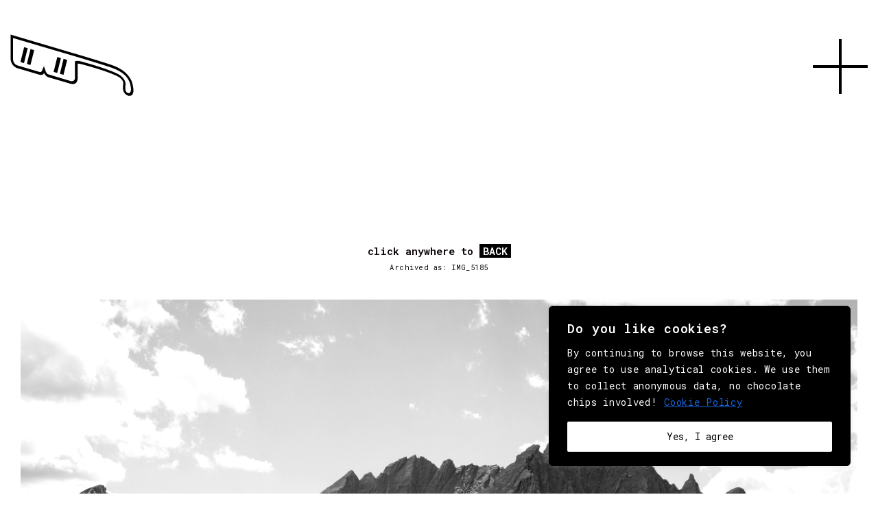

--- FILE ---
content_type: text/css
request_url: https://www.behindmag.com/wrong/wp-content/themes/kalium-child/custom-skin.css?ver=31ff7c6fdce4efaae893fea02ff2d100
body_size: 5257
content:
body {
  background: #ffffff;
  color: #0a0101;
}
table {
  color: #0a0a0a;
}
h1 small,
h2 small,
h3 small,
h4 small,
h5 small,
h6 small {
  color: #0a0a0a;
}
a {
  color: #0a0202;
}
a:focus,
a:hover {
  color: #000000;
}
:focus {
  color: #0a0202;
}
.wrapper {
  background: #ffffff;
}
.wrapper a:hover {
  color: #0a0202;
}
.wrapper a:after {
  background: #0a0202;
}
.site-footer a:hover {
  color: #0a0202;
}
.product-filter ul li a:hover {
  color: #0a0202;
}
.message-form .loading-bar {
  background: #350b0b;
}
.message-form .loading-bar span {
  background: #000000;
}
.skin--brand-primary {
  color: #0a0202;
}
.btn.btn-primary {
  background: #0a0202;
}
.btn.btn-primary:hover {
  background: #000000;
}
.btn.btn-secondary {
  background: #0a0a0a;
}
.btn.btn-secondary:hover {
  background: #000000;
}
.site-footer .footer-bottom a {
  color: #0a0a0a;
}
.site-footer .footer-bottom a:hover {
  color: #0a0202;
}
.site-footer .footer-bottom a:after {
  color: #0a0202;
}
p {
  color: #0a0a0a;
}
.section-title p {
  color: #0a0a0a;
}
.section-title h1,
.section-title h2,
.section-title h3,
.section-title h4,
.section-title h5,
.section-title h6 {
  color: #0a0101;
}
.section-title h1 small,
.section-title h2 small,
.section-title h3 small,
.section-title h4 small,
.section-title h5 small,
.section-title h6 small {
  color: #0a0a0a !important;
}
.blog-posts .isotope-item .box-holder .post-info {
  border-color: #ffffff;
}
.blog-posts .box-holder .post-format .quote-holder {
  background: #ffffff;
}
.blog-posts .box-holder .post-format .quote-holder blockquote {
  color: #0a0a0a;
}
.blog-posts .box-holder .post-format .post-type {
  background: #ffffff;
}
.blog-posts .box-holder .post-format .post-type i {
  color: #0a0101;
}
.blog-posts .box-holder .post-format .hover-state i {
  color: #ffffff;
}
.blog-posts .box-holder .post-info h2 a {
  color: #0a0101;
}
.blog-posts .box-holder .post-info .details .category {
  color: #0a0a0a;
}
.blog-posts .box-holder .post-info .details .date {
  color: #0a0a0a;
}
.widget.widget_tag_cloud a {
  color: #0a0101;
  background: #ffffff;
}
.widget.widget_tag_cloud a:hover {
  background: #f2f2f2;
}
.wpb_wrapper .wpb_text_column blockquote {
  border-left-color: #0a0202;
}
.post-formatting ul li,
.post-formatting ol li {
  color: #0a0a0a;
}
.post-formatting blockquote {
  border-left-color: #0a0202;
}
.post-formatting blockquote p {
  color: #0a0a0a;
}
.post-formatting .wp-caption .wp-caption-text {
  background: #ffffff;
}
.labeled-textarea-row textarea {
  background-image: linear-gradient(#ffffff 1px,transparent 1px);
}
.labeled-textarea-row textarea:focus {
  color: #333;
}
.cd-google-map .cd-zoom-in,
.cd-google-map .cd-zoom-out {
  background-color: #0a0202;
}
.cd-google-map .cd-zoom-in:hover,
.cd-google-map .cd-zoom-out:hover {
  background-color: #020000;
}
.single-blog-holder .blog-head-holder {
  background: #ffffff;
}
.single-blog-holder .blog-head-holder .quote-holder {
  background: #ffffff;
}
.single-blog-holder .blog-head-holder .quote-holder:before {
  color: #0a0a0a;
}
.single-blog-holder .blog-head-holder .quote-holder blockquote {
  color: #0a0a0a;
}
.single-blog-holder .tags-holder a {
  color: #0a0101;
  background: #ffffff;
}
.single-blog-holder .tags-holder a:hover {
  background: #f2f2f2;
}
.single-blog-holder pre {
  background: #ffffff;
  border-color: #ffffff;
  color: #0a0101;
}
.single-blog-holder .blog-author-holder .author-name:hover {
  color: #0a0202;
}
.single-blog-holder .blog-author-holder .author-name:hover em {
  color: #0a0a0a;
}
.single-blog-holder .blog-author-holder .author-name em {
  color: #0a0a0a;
}
.single-blog-holder .blog-author-holder .author-link {
  color: #0a0101;
}
.single-blog-holder .post-controls span {
  color: #0a0a0a;
}
.single-blog-holder .comments-holder {
  background: #ffffff;
}
.single-blog-holder .comments-holder:before {
  border-top-color: #ffffff;
}
.single-blog-holder .comments-holder .comment-holder + .comment-respond {
  background: #ffffff;
}
.single-blog-holder .comments-holder .comment-holder .commenter-image .comment-connector {
  border-color: #ffffff;
}
.single-blog-holder .comments-holder .comment-holder .commenter-details .comment-text p {
  color: #0a0a0a;
}
.single-blog-holder .comments-holder .comment-holder .commenter-details .date {
  color: #0a0a0a;
}
.single-blog-holder .details .category {
  color: #0a0a0a;
}
.single-blog-holder .details .category a {
  color: #0a0a0a;
}
.single-blog-holder .details .date {
  color: #0a0a0a;
}
.single-blog-holder .details .date a {
  color: #0a0a0a;
}
.single-blog-holder .details .tags-list {
  color: #0a0a0a;
}
.single-blog-holder .details .tags-list a {
  color: #0a0a0a;
}
.single-blog-holder .post-controls .next-post:hover i,
.single-blog-holder .post-controls .prev-post:hover i {
  color: #0a0202;
}
.single-blog-holder .post-controls .next-post:hover strong,
.single-blog-holder .post-controls .prev-post:hover strong {
  color: #0a0202;
}
.single-blog-holder .post-controls .next-post strong,
.single-blog-holder .post-controls .prev-post strong {
  color: #0a0101;
}
.single-blog-holder .post-controls .next-post i,
.single-blog-holder .post-controls .prev-post i {
  color: #0a0101;
}
::selection {
  background: #0a0202;
  color: #ffffff;
}
::-moz-selection {
  background: #0a0202;
  color: #ffffff;
}
hr {
  border-color: #ffffff;
}
footer.site-footer {
  background-color: #ffffff;
}
footer.site-footer .footer-widgets .section h1,
footer.site-footer .footer-widgets .section h2,
footer.site-footer .footer-widgets .section h3 {
  color: #0a0101;
}
.wpb_wrapper .wpb_tabs.tabs-style-minimal .ui-tabs .wpb_tabs_nav li a {
  color: #0a0a0a;
}
.wpb_wrapper .wpb_tabs.tabs-style-minimal .ui-tabs .wpb_tabs_nav li a:hover {
  color: #000000;
}
.wpb_wrapper .wpb_tabs.tabs-style-minimal .ui-tabs .wpb_tabs_nav li.ui-tabs-active a {
  color: #0a0202;
  border-bottom-color: #0a0202;
}
.wpb_wrapper .wpb_tabs.tabs-style-default .ui-tabs .wpb_tab {
  background: #ffffff;
}
.wpb_wrapper .wpb_tabs.tabs-style-default .ui-tabs .wpb_tabs_nav li {
  border-bottom-color: #ffffff !important;
  background: #ffffff;
}
.wpb_wrapper .wpb_tabs.tabs-style-default .ui-tabs .wpb_tabs_nav li a {
  color: #0a0a0a;
}
.wpb_wrapper .wpb_tabs.tabs-style-default .ui-tabs .wpb_tabs_nav li a:hover {
  color: #000000;
}
.wpb_wrapper .wpb_tabs.tabs-style-default .ui-tabs .wpb_tabs_nav li.ui-tabs-active a {
  color: #0a0101;
}
.wpb_wrapper .wpb_accordion .wpb_accordion_section {
  background: #ffffff;
}
.wpb_wrapper .wpb_accordion .wpb_accordion_section .wpb_accordion_header a {
  color: #0a0101;
}
.top-menu-container {
  background: #0a0101;
}
.top-menu-container .widget .widgettitle {
  color: #ffffff;
}
.top-menu-container .widget a {
  color: #0a0a0a !important;
}
.top-menu-container .widget a:after {
  background-color: #0a0a0a !important;
}
.top-menu-container .top-menu ul.menu > li ul {
  background: #ffffff;
}
.top-menu-container .top-menu ul.menu > li ul li a {
  color: #0a0101 !important;
}
.top-menu-container .top-menu ul.menu > li ul li a:after {
  background: #0a0101;
}
.top-menu-container .top-menu ul:after {
  border-right-color: #ffffff !important;
}
.top-menu-container .top-menu ul li a {
  color: #ffffff !important;
}
.top-menu-container .top-menu ul li a:hover {
  color: #0a0202 !important;
}
.product-filter ul li a {
  color: #0a0a0a;
}
.single-portfolio-holder .social .likes {
  background: #ffffff;
}
.single-portfolio-holder .social .likes .fa-heart {
  color: #0a0202;
}
.single-portfolio-holder .social .share-social .social-links a {
  color: #0a0a0a;
}
.single-portfolio-holder .portfolio-big-navigation a {
  color: #0a0101;
}
.single-portfolio-holder .portfolio-big-navigation a:hover {
  color: #210303;
}
.slick-slider .slick-prev:hover,
.slick-slider .slick-next:hover {
  color: #0a0202;
}
.dash {
  background: #ffffff;
}
.alert.alert-default {
  background-color: #0a0202;
}
.hover-state {
  background: #0a0202;
}
.portfolio-holder .thumb .hover-state .likes a i {
  color: #0a0202;
}
.portfolio-holder .thumb .hover-state .likes a .counter {
  color: #0a0202;
}
.single-portfolio-holder .details .services ul li {
  color: #0a0a0a;
}
.single-portfolio-holder.portfolio-type-3 .gallery-slider .slick-prev:hover,
.single-portfolio-holder.portfolio-type-3 .gallery-slider .slick-next:hover {
  color: #0a0202;
}
.single-portfolio-holder .gallery.gallery-type-description .row .lgrad {
  background-image: linear-gradient(to bottom,transparent 0%,rgba(255,255,255,0.9) 100%);
}
.single-portfolio-holder.portfolio-type-5 .portfolio-slider-nav a:hover span {
  background-color: rgba(10,2,2,0.5);
}
.single-portfolio-holder.portfolio-type-5 .portfolio-slider-nav a.current span {
  background: #0a0202;
}
.single-portfolio-holder.portfolio-type-5 .portfolio-description-container {
  background: #ffffff;
}
.single-portfolio-holder.portfolio-type-5 .portfolio-description-container.is-collapsed .portfolio-description-showinfo {
  background: #ffffff;
}
.single-portfolio-holder.portfolio-type-5 .portfolio-description-container .portfolio-description-showinfo .expand-project-info svg {
  fill: #0a0101;
}
.single-portfolio-holder.portfolio-type-5 .portfolio-description-container .portfolio-description-fullinfo {
  background: #ffffff;
}
.single-portfolio-holder.portfolio-type-5 .portfolio-description-container .portfolio-description-fullinfo .lgrad {
  background-image: linear-gradient(to bottom,transparent 0%,rgba(255,255,255,0.9) 100%);
}
.single-portfolio-holder.portfolio-type-5 .portfolio-description-container .portfolio-description-fullinfo .collapse-project-info svg {
  fill: #0a0101;
}
.single-portfolio-holder.portfolio-type-5 .portfolio-description-container .portfolio-description-fullinfo .project-show-more-link {
  color: #0a0a0a;
}
.single-portfolio-holder.portfolio-type-5 .portfolio-description-container .portfolio-description-fullinfo .project-show-more-link .for-more {
  color: #0a0202;
}
.search-results-holder .result-box h3 a {
  color: #0a0202;
}
.search-results-holder .result-box + .result-box {
  border-top-color: #ffffff;
}
.team-holder .new-member-join {
  background: #ffffff;
}
.team-holder .new-member-join .join-us .your-image {
  color: #0a0a0a;
}
.team-holder .new-member-join .join-us .details h2 {
  color: #0a0101;
}
.team-holder .new-member-join .join-us .details .text a {
  color: #0a0202;
}
.team-holder .new-member-join .join-us .details .text a:after {
  background-color: #0a0202;
}
.logos-holder .c-logo {
  border-color: #ffffff;
}
.logos-holder .c-logo .hover-state {
  background: #0a0202;
}
.error-holder {
  background: #ffffff;
}
.error-holder .box {
  background: #0a0202;
}
.error-holder .box .error-type {
  color: #ffffff;
}
.error-holder .error-text {
  color: #0a0202;
}
.portfolio-holder .dribbble-container .dribbble_shot:hover .dribbble-title {
  background-color: #0a0202;
}
.bg-main-color {
  background: #0a0202;
}
.coming-soon-container .message-container {
  color: #ffffff;
}
.coming-soon-container p {
  color: #ffffff;
}
.coming-soon-container .social-networks-env a i {
  color: #0a0202;
}
.blog-sidebar .widget a {
  color: #0a0101;
}
.blog-sidebar .widget li {
  color: #0a0a0a;
}
.blog-sidebar .widget.widget_recent_comments li + li {
  border-top-color: #ffffff;
}
.blog-sidebar .widget.widget_search .search-bar .form-control {
  background: #ffffff !important;
  color: #0a0a0a !important;
}
.blog-sidebar .widget.widget_search .search-bar .form-control::-webkit-input-placeholder {
  color: #0a0a0a;
}
.blog-sidebar .widget.widget_search .search-bar .form-control:-moz-placeholder {
  color: #0a0a0a;
}
.blog-sidebar .widget.widget_search .search-bar .form-control::-moz-placeholder {
  color: #0a0a0a;
}
.blog-sidebar .widget.widget_search .search-bar .form-control:-ms-input-placeholder {
  color: #0a0a0a;
}
.blog-sidebar .widget.widget_search .search-bar input.go-button {
  color: #0a0101;
}
.image-placeholder {
  background: #ffffff;
}
.show-more .reveal-button {
  border-color: #ffffff;
}
.show-more .reveal-button a {
  color: #0a0202;
}
.show-more.is-finished .reveal-button .finished {
  color: #0a0202;
}
.pagination-container span.page-numbers,
.pagination-container a.page-numbers {
  color: #0a0101;
}
.pagination-container span.page-numbers:after,
.pagination-container a.page-numbers:after {
  background-color: #0a0202;
}
.pagination-container span.page-numbers:hover,
.pagination-container span.page-numbers.current,
.pagination-container a.page-numbers:hover,
.pagination-container a.page-numbers.current {
  color: #0a0202;
}
.fluidbox-overlay {
  background-color: #ffffff;
  opacity: 0.6 !important;
}
.comparison-image-slider .cd-handle {
  background-color: #0a0202 !important;
}
.comparison-image-slider .cd-handle:hover {
  background-color: #000000 !important;
}
.about-me-box {
  background: #ffffff !important;
}
.sidebar-menu-wrapper {
  background: #ffffff;
}
.sidebar-menu-wrapper.menu-type-sidebar-menu .sidebar-menu-container .sidebar-main-menu div.menu > ul > li > a {
  color: #0a0101;
}
.sidebar-menu-wrapper.menu-type-sidebar-menu .sidebar-menu-container .sidebar-main-menu ul.menu > li > a {
  color: #0a0101;
}
.sidebar-menu-wrapper.menu-type-sidebar-menu .sidebar-menu-container .sidebar-main-menu ul.menu > li > a:hover {
  color: #0a0202;
}
.sidebar-menu-wrapper.menu-type-sidebar-menu .sidebar-menu-container .sidebar-main-menu ul.menu > li > a:after {
  background-color: #0a0101;
}
.sidebar-menu-wrapper.menu-type-sidebar-menu .sidebar-menu-container .sidebar-main-menu ul.menu ul > li:hover > a {
  color: #0a0202;
}
.sidebar-menu-wrapper.menu-type-sidebar-menu .sidebar-menu-container .sidebar-main-menu ul.menu ul > li > a {
  color: #0a0a0a;
}
.sidebar-menu-wrapper.menu-type-sidebar-menu .sidebar-menu-container .sidebar-main-menu ul.menu ul > li > a:hover {
  color: #0a0202;
}
.maintenance-mode .wrapper,
.coming-soon-mode .wrapper {
  background: #0a0202;
}
.header-logo.logo-text {
  color: #0a0202;
}
.main-header.menu-type-standard-menu .standard-menu-container.menu-skin-main ul.menu ul li a,
.main-header.menu-type-standard-menu .standard-menu-container.menu-skin-main div.menu > ul ul li a {
  color: #ffffff;
}
.portfolio-holder .item-box .photo .on-hover {
  background-color: #0a0202;
}
.loading-spinner-1 {
  background-color: #0a0101;
}
.top-menu-container .close-top-menu {
  color: #ffffff;
}
.single-portfolio-holder.portfolio-type-5 .portfolio-navigation a:hover {
  color: #ffffff;
}
.single-portfolio-holder.portfolio-type-5 .portfolio-navigation a:hover i {
  color: #ffffff;
}
.portfolio-holder .item-box .info p a:hover {
  color: #0a0202;
}
.mobile-menu-wrapper .mobile-menu-container ul.menu li a:hover {
  color: #0a0202;
}
.mobile-menu-wrapper .mobile-menu-container ul.menu li.current-menu-item > a,
.mobile-menu-wrapper .mobile-menu-container ul.menu li.current_page_item > a,
.mobile-menu-wrapper .mobile-menu-container ul.menu li.current-menu-ancestor > a,
.mobile-menu-wrapper .mobile-menu-container ul.menu li.current_page_ancestor > a,
.mobile-menu-wrapper .mobile-menu-container div.menu > ul li.current-menu-item > a,
.mobile-menu-wrapper .mobile-menu-container div.menu > ul li.current_page_item > a,
.mobile-menu-wrapper .mobile-menu-container div.menu > ul li.current-menu-ancestor > a,
.mobile-menu-wrapper .mobile-menu-container div.menu > ul li.current_page_ancestor > a {
  color: #0a0202;
}
.maintenance-mode .wrapper a,
.coming-soon-mode .wrapper a {
  color: #ffffff;
}
.maintenance-mode .wrapper a:after,
.coming-soon-mode .wrapper a:after {
  background-color: #ffffff;
}
.mobile-menu-wrapper .mobile-menu-container .search-form label {
  color: #0a0a0a;
}
.mobile-menu-wrapper .mobile-menu-container .search-form input:focus + label {
  color: #0a0101;
}
.vjs-default-skin .vjs-play-progress {
  background-color: #0a0202;
}
.vjs-default-skin .vjs-volume-level {
  background: #0a0202;
}
.portfolio-holder .item-box .info h3 a {
  color: #0a0a0a;
}
.blog-sidebar .widget a {
  color: #0a0101;
}
.blog-sidebar .widget a:after {
  background: #0a0101;
}
.blog-sidebar .widget .product_list_widget li .product-details .product-meta {
  color: #3d3d3d;
}
.blog-sidebar .widget .product_list_widget li .product-details .product-meta .proruct-rating em {
  color: #3d3d3d;
}
.blog-sidebar .widget .product_list_widget li .product-details .product-name {
  color: #0a0101;
}
.dropdown-menu > li > a {
  color: #0a0101;
}
.dropdown {
  color: #0a0101;
}
.dropdown .btn:hover,
.dropdown .btn:focus,
.dropdown .btn.focus {
  color: #0a0101;
}
.dropdown .dropdown-menu {
  color: #0a0101;
  background: #ffffff;
}
.dropdown .dropdown-menu li {
  border-top-color: #ebebeb;
}
.dropdown.open .btn {
  background: #ffffff;
}
.widget.widget_product_search .search-bar input[name="s"],
.widget.widget_search .search-bar input[name="s"] {
  background: #ffffff;
  color: #0a0a0a;
}
.widget.widget_product_search .search-bar input[name="s"]::-webkit-input-placeholder,
.widget.widget_search .search-bar input[name="s"]::-webkit-input-placeholder {
  color: #0a0a0a;
}
.widget.widget_product_search .search-bar input[name="s"]:-moz-placeholder,
.widget.widget_search .search-bar input[name="s"]:-moz-placeholder {
  color: #0a0a0a;
}
.widget.widget_product_search .search-bar input[name="s"]::-moz-placeholder,
.widget.widget_search .search-bar input[name="s"]::-moz-placeholder {
  color: #0a0a0a;
}
.widget.widget_product_search .search-bar input[name="s"]:-ms-input-placeholder,
.widget.widget_search .search-bar input[name="s"]:-ms-input-placeholder {
  color: #0a0a0a;
}
.widget.widget_product_search .search-bar input[type=submit],
.widget.widget_search .search-bar input[type=submit] {
  color: #0a0101;
}
.widget.widget_shopping_cart .widget_shopping_cart_content > .total strong {
  color: #0a0101;
}
.widget.widget_shopping_cart .widget_shopping_cart_content .product_list_widget {
  border-bottom-color: #ffffff;
}
.widget.widget_price_filter .price_slider_wrapper .price_slider {
  background: #ffffff;
}
.widget.widget_price_filter .price_slider_wrapper .price_slider .ui-slider-range,
.widget.widget_price_filter .price_slider_wrapper .price_slider .ui-slider-handle {
  background: #0a0101;
}
.widget.widget_price_filter .price_slider_wrapper .price_slider_amount .price_label {
  color: #3d3d3d;
}
.woocommerce {
  background: #ffffff;
}
.woocommerce .onsale {
  background: #0a0202;
  color: #ffffff;
}
.woocommerce .product .item-info h3 a {
  color: #ffffff;
}
.woocommerce .product .item-info .price ins,
.woocommerce .product .item-info .price > .amount {
  color: #0a0202;
}
.woocommerce .product .item-info .price del {
  color: #0a0a0a;
}
.woocommerce .product .item-info .product-loop-add-to-cart-container a {
  color: #0a0a0a;
}
.woocommerce .product .item-info .product-loop-add-to-cart-container a:after {
  background-color: #0a0a0a;
}
.woocommerce .product .item-info .product-loop-add-to-cart-container a:hover {
  color: #0a0202;
}
.woocommerce .product .item-info .product-loop-add-to-cart-container a:hover:after {
  background-color: #0a0202;
}
.woocommerce .product.catalog-layout-default .item-info h3 a {
  color: #0a0101;
}
.woocommerce .product.catalog-layout-default .item-info .product-loop-add-to-cart-container a {
  color: #0a0a0a;
}
.woocommerce .product.catalog-layout-default .item-info .product-loop-add-to-cart-container a:after {
  background-color: #0a0a0a;
}
.woocommerce .product.catalog-layout-default .item-info .product-loop-add-to-cart-container a:hover {
  color: #0a0202;
}
.woocommerce .product.catalog-layout-default .item-info .product-loop-add-to-cart-container a:hover:after {
  background-color: #0a0202;
}
.woocommerce .product.catalog-layout-full-bg .product-internal-info,
.woocommerce .product.catalog-layout-full-transparent-bg .product-internal-info {
  background: rgba(10,2,2,0.9);
}
.woocommerce .product.catalog-layout-full-bg .item-info h3 a,
.woocommerce .product.catalog-layout-full-transparent-bg .item-info h3 a {
  color: #ffffff;
}
.woocommerce .product.catalog-layout-full-bg .item-info .product-loop-add-to-cart-container .add-to-cart-link:before,
.woocommerce .product.catalog-layout-full-bg .item-info .product-loop-add-to-cart-container .add-to-cart-link:after,
.woocommerce .product.catalog-layout-full-transparent-bg .item-info .product-loop-add-to-cart-container .add-to-cart-link:before,
.woocommerce .product.catalog-layout-full-transparent-bg .item-info .product-loop-add-to-cart-container .add-to-cart-link:after {
  color: #ffffff !important;
}
.woocommerce .product.catalog-layout-full-bg .item-info .product-loop-add-to-cart-container .tooltip .tooltip-arrow,
.woocommerce .product.catalog-layout-full-transparent-bg .item-info .product-loop-add-to-cart-container .tooltip .tooltip-arrow {
  border-left-color: #ffffff;
}
.woocommerce .product.catalog-layout-full-bg .item-info .product-loop-add-to-cart-container .tooltip .tooltip-inner,
.woocommerce .product.catalog-layout-full-transparent-bg .item-info .product-loop-add-to-cart-container .tooltip .tooltip-inner {
  color: #0a0202;
  background: #ffffff;
}
.woocommerce .product.catalog-layout-full-bg .item-info .product-bottom-details .price,
.woocommerce .product.catalog-layout-full-transparent-bg .item-info .product-bottom-details .price {
  color: #ffffff;
}
.woocommerce .product.catalog-layout-full-bg .item-info .product-bottom-details .price del,
.woocommerce .product.catalog-layout-full-transparent-bg .item-info .product-bottom-details .price del {
  color: rgba(255,255,255,0.8);
}
.woocommerce .product.catalog-layout-full-bg .item-info .product-bottom-details .price del .amount,
.woocommerce .product.catalog-layout-full-transparent-bg .item-info .product-bottom-details .price del .amount {
  color: rgba(255,255,255,0.8);
}
.woocommerce .product.catalog-layout-full-bg .item-info .product-bottom-details .price ins .amount,
.woocommerce .product.catalog-layout-full-transparent-bg .item-info .product-bottom-details .price ins .amount {
  border-bottom-color: #ffffff;
}
.woocommerce .product.catalog-layout-full-bg .item-info .product-bottom-details .price .amount,
.woocommerce .product.catalog-layout-full-transparent-bg .item-info .product-bottom-details .price .amount {
  color: #ffffff;
}
.woocommerce .product.catalog-layout-full-bg .item-info .product-terms,
.woocommerce .product.catalog-layout-full-transparent-bg .item-info .product-terms {
  color: #ffffff !important;
}
.woocommerce .product.catalog-layout-full-bg .item-info .product-terms a,
.woocommerce .product.catalog-layout-full-transparent-bg .item-info .product-terms a {
  color: #ffffff !important;
}
.woocommerce .product.catalog-layout-full-bg .item-info .product-terms a:after,
.woocommerce .product.catalog-layout-full-bg .item-info .product-terms a:before,
.woocommerce .product.catalog-layout-full-transparent-bg .item-info .product-terms a:after,
.woocommerce .product.catalog-layout-full-transparent-bg .item-info .product-terms a:before {
  background: #ffffff;
}
.woocommerce .product.catalog-layout-transparent-bg .item-info h3 a {
  color: #0a0101;
}
.woocommerce .product.catalog-layout-transparent-bg .item-info .product-terms {
  color: #0a0101 !important;
}
.woocommerce .product.catalog-layout-transparent-bg .item-info .product-terms a {
  color: #0a0101 !important;
}
.woocommerce .product.catalog-layout-transparent-bg .item-info .product-terms a:after,
.woocommerce .product.catalog-layout-transparent-bg .item-info .product-terms a:before {
  background: #0a0101;
}
.woocommerce .product.catalog-layout-transparent-bg .item-info .product-bottom-details .product-loop-add-to-cart-container .add-to-cart-link:after,
.woocommerce .product.catalog-layout-transparent-bg .item-info .product-bottom-details .product-loop-add-to-cart-container .add-to-cart-link:before {
  color: #0a0101;
}
.woocommerce .product.catalog-layout-transparent-bg .item-info .product-bottom-details .product-loop-add-to-cart-container a {
  color: #0a0a0a;
}
.woocommerce .product.catalog-layout-transparent-bg .item-info .product-bottom-details .product-loop-add-to-cart-container a:after {
  background-color: #0a0a0a;
}
.woocommerce .product.catalog-layout-transparent-bg .item-info .product-bottom-details .product-loop-add-to-cart-container a:hover {
  color: #0a0202;
}
.woocommerce .product.catalog-layout-transparent-bg .item-info .product-bottom-details .product-loop-add-to-cart-container a:hover:after {
  background-color: #0a0202;
}
.woocommerce .product.catalog-layout-transparent-bg .item-info .product-bottom-details .product-loop-add-to-cart-container .tooltip-inner {
  background-color: #0a0202;
  color: #ffffff;
}
.woocommerce .product.catalog-layout-transparent-bg .item-info .product-bottom-details .product-loop-add-to-cart-container .tooltip-arrow {
  border-left-color: #0a0202;
}
.woocommerce .product.catalog-layout-transparent-bg .item-info .product-bottom-details .price {
  color: #0a0101;
}
.woocommerce .product.catalog-layout-transparent-bg .item-info .product-bottom-details .price .amount {
  color: #0a0101;
}
.woocommerce .product.catalog-layout-transparent-bg .item-info .product-bottom-details .price ins .amount {
  border-bottom-color: #0a0101;
}
.woocommerce .product.catalog-layout-transparent-bg .item-info .product-bottom-details .price del {
  color: rgba(10,1,1,0.65);
}
.woocommerce .product.catalog-layout-transparent-bg .item-info .product-bottom-details .price del .amount {
  color: rgba(10,1,1,0.65);
}
.woocommerce .product.catalog-layout-distanced-centered .item-info h3 a {
  color: #0a0101;
}
.woocommerce .product.catalog-layout-distanced-centered .item-info .price .amount,
.woocommerce .product.catalog-layout-distanced-centered .item-info .price ins,
.woocommerce .product.catalog-layout-distanced-centered .item-info .price ins span {
  color: #171717;
}
.woocommerce .product.catalog-layout-distanced-centered .item-info .price del {
  color: rgba(10,10,10,0.65);
}
.woocommerce .product.catalog-layout-distanced-centered .item-info .price del .amount {
  color: rgba(10,10,10,0.65);
}
.woocommerce .product.catalog-layout-distanced-centered .item-info .product-loop-add-to-cart-container .add_to_cart_button {
  color: #3d3d3d;
}
.woocommerce .product.catalog-layout-distanced-centered .item-info .product-loop-add-to-cart-container .add_to_cart_button.nh {
  color: #0a0202;
}
.woocommerce .product.catalog-layout-distanced-centered .item-info .product-loop-add-to-cart-container .add_to_cart_button:hover {
  color: #0f0101;
}
.woocommerce .product.catalog-layout-distanced-centered .product-internal-info {
  background: rgba(255,255,255,0.9);
}
.woocommerce .dropdown .dropdown-menu li a {
  color: #0a0a0a;
}
.woocommerce .dropdown .dropdown-menu .active a,
.woocommerce .dropdown .dropdown-menu li a:hover {
  color: #0a0202 !important;
}
.woocommerce #review_form_wrapper .form-submit input#submit {
  background-color: #0a0202;
}
.woocommerce .star-rating .star-rating-icons .circle i {
  background-color: #0a0202;
}
.woocommerce .product .item-info {
  color: #0a0202;
}
.woocommerce .shop_table .cart_item .product-subtotal span {
  color: #0a0202;
}
.woocommerce .shop_table .cart-collaterals .cart-buttons-update-checkout .checkout-button {
  background-color: #0a0202;
}
.woocommerce .checkout-info-box .woocommerce-info {
  border-top: 3px solid #0a0202 !important;
}
.woocommerce .checkout-info-box .woocommerce-info a {
  color: #0a0202;
}
.woocommerce-error,
.woocommerce-info,
.woocommerce-notice,
.woocommerce-message {
  color: #ffffff;
}
.woocommerce-error li,
.woocommerce-info li,
.woocommerce-notice li,
.woocommerce-message li {
  color: #ffffff;
}
.replaced-checkboxes:checked + label:before,
.replaced-radio-buttons:checked + label:before {
  background-color: #0a0202;
}
.woocommerce .blockOverlay {
  background: rgba(255,255,255,0.8) !important;
}
.woocommerce .blockOverlay:after {
  background-color: #0a0202;
}
.woocommerce .order-info mark {
  background-color: #0a0202;
}
.woocommerce .shop-categories .product-category-col > .product-category a:hover h3,
.woocommerce .shop_table .cart_item .product-remove a:hover i {
  color: #0a0202;
}
.woocommerce-notice,
.woocommerce-message {
  background-color: #0a0202;
  color: #ffffff;
}
.btn-primary,
.checkout-button {
  background-color: #0a0202 !important;
  color: #ffffff !important;
}
.btn-primary:hover,
.checkout-button:hover {
  background-color: #000000 !important;
  color: #ffffff !important;
}
.menu-cart-icon-container.menu-skin-dark .cart-icon-link {
  color: #0a0a0a;
}
.menu-cart-icon-container.menu-skin-dark .cart-icon-link:hover {
  color: #000000;
}
.menu-cart-icon-container.menu-skin-dark .cart-icon-link .items-count {
  background-color: #0a0202 !important;
}
.menu-cart-icon-container.menu-skin-light .cart-icon-link {
  color: #ffffff;
}
.menu-cart-icon-container.menu-skin-light .cart-icon-link .items-count {
  background-color: #0a0202 !important;
  color: #ffffff !important;
}
.menu-cart-icon-container .lab-wc-mini-cart-contents .cart-items .cart-item .product-details h3 a:hover {
  color: #0a0202;
}
.woocommerce ul.digital-downloads li a:hover {
  color: #0a0202;
}
.woocommerce .single-product .kalium-woocommerce-product-gallery .main-product-images:hover .product-gallery-lightbox-trigger,
.woocommerce.single-product .single-product-images .kalium-woocommerce-product-gallery .main-product-images .nextprev-arrow i {
  color: #0a0101;
}
.wpb_wrapper .lab-vc-products-carousel .products .nextprev-arrow i {
  color: #0a0202;
}
.main-header.menu-type-standard-menu .standard-menu-container ul.menu ul li.menu-item-has-children > a:before,
.main-header.menu-type-standard-menu .standard-menu-container div.menu > ul ul li.menu-item-has-children > a:before {
  border-color: transparent transparent transparent #ffffff;
}
.fullscreen-menu.menu-skin-main {
  background-color: #0a0202;
}
.fullscreen-menu.fullscreen-menu.menu-skin-main.translucent-background {
  background-color: rgba(10,2,2,0.9);
}
.main-header.menu-skin-main.menu-type-full-bg-menu .fullscreen-menu {
  background-color: #0a0202;
}
.main-header.menu-skin-main.menu-type-full-bg-menu .fullscreen-menu.translucent-background {
  background-color: rgba(10,2,2,0.9);
}
.single-portfolio-holder .portfolio-navigation a:hover i {
  color: #0a0202;
}
.wpb_wrapper .lab-blog-posts .blog-post-entry .blog-post-image a .hover-display {
  background-color: rgba(10,2,2,0.8);
}
.wpb_wrapper .lab-blog-posts .blog-post-entry .blog-post-image a .hover-display.no-opacity {
  background-color: #0a0202;
}
.main-header.menu-type-full-bg-menu .fullscreen-menu .fullscreen-menu-footer .social-networks li a i {
  color: #0a0202;
}
.wrapper a:after,
footer.site-footer a:after {
  background-color: #0a0202;
}
.main-header.menu-type-standard-menu .standard-menu-container div.menu > ul ul li.menu-item-has-children:before,
.main-header.menu-type-standard-menu .standard-menu-container ul.menu ul li.menu-item-has-children:before {
  border-color: transparent transparent transparent #ffffff;
}
.main-header.menu-type-standard-menu .standard-menu-container.menu-skin-main ul.menu ul li a,
.main-header.menu-type-standard-menu .standard-menu-container.menu-skin-main div.menu > ul ul li a {
  color: #ffffff;
}
.main-header.menu-type-standard-menu .standard-menu-container.menu-skin-main ul.menu ul li a:after,
.main-header.menu-type-standard-menu .standard-menu-container.menu-skin-main div.menu > ul ul li a:after {
  background-color: #ffffff;
}
.main-header.menu-type-standard-menu .standard-menu-container.menu-skin-main div.menu > ul > li > a:after,
.main-header.menu-type-standard-menu .standard-menu-container.menu-skin-main ul.menu > li > a:after {
  background-color: #0a0202;
}
.go-to-top {
  color: #ffffff;
  background-color: #0a0101;
}
.go-to-top.visible:hover {
  background-color: #0a0202;
}
.mobile-menu-wrapper .mobile-menu-container .search-form input,
.mobile-menu-wrapper .mobile-menu-container .search-form input:focus + label {
  color: #0a0202;
}
.portfolio-holder .thumb .hover-state.hover-style-white p {
  color: #0a0a0a;
}
body .lg-outer.lg-skin-kalium-default .lg-progress-bar .lg-progress {
  background-color: #0a0202;
}
.lg-outer .lg-progress-bar .lg-progress {
  background-color: #0a0202;
}
.lg-outer .lg-thumb-item:hover,
.lg-outer .lg-thumb-item.active {
  border-color: #0a0202 !important;
}
.wpb_wrapper .lab-blog-posts .blog-post-entry .blog-post-content-container .blog-post-title a:hover {
  color: #0a0202;
}
.single-portfolio-holder .social-links-plain .likes .fa-heart {
  color: #0a0202;
}
.pagination-container span.page-numbers,
.pagination-container a.page-numbers {
  color: #0a0a0a;
}
.sidebar-menu-wrapper.menu-type-sidebar-menu .sidebar-menu-container .sidebar-main-menu ul.menu ul > li > a:after,
.post-password-form input[type=submit] {
  background-color: #0a0202;
}
.header-search-input.menu-skin-main .search-icon a svg {
  fill: #0a0202;
}
.kalium-wpml-language-switcher.menu-skin-main .language-entry {
  color: #0a0202;
}
.social-networks.colored-bg li a.custom,
.social-networks.colored-bg-hover li a.custom:hover,
.social-networks.textual.colored li a.custom:after,
.social-networks.textual.colored-hover li a.custom:after {
  background-color: #0a0202;
}
.social-networks.colored-bg li a.custom:hover {
  background-color: #000000;
}
.social-networks.colored li a.custom,
.social-networks.colored li a.custom i,
.social-networks.colored-hover li a.custom:hover,
.social-networks.colored-hover li a.custom:hover i {
  color: #0a0202;
}
.single-portfolio-holder .gallery.captions-below .caption a {
  color: #0a0202;
}
.single-portfolio-holder .gallery.captions-below .caption a:after {
  background-color: #0a0202;
}
.widget.widget_text .textwidget a:hover {
  color: #0a0202;
}
.widget.widget_text .textwidget a:after {
  background-color: #0a0202;
}
.button {
  background-color: #0a0202;
  color: #ffffff;
}
.widget a.button {
  color: #fff;
}
.button:hover {
  background-color: #000000;
}
.wrapper .button:hover {
  color: #ffffff;
}
.button:active {
  background: #000000;
}
.button-secondary {
  background-color: #ffffff;
  color: #0a0101;
}
.button-secondary:hover,
.button-secondary:active {
  color: #0a0101;
}
a.button-secondary:hover,
a.button-secondary:active {
  color: #0a0101;
}
.button-secondary:hover {
  background: #f7f7f7;
}
.wrapper .button-secondary:hover {
  color: #0a0101;
}
.button-secondary:active {
  background: #f2f2f2;
}
.labeled-input-row label,
.labeled-textarea-row label {
  border-bottom-color: #0a0202;
}
.blog-posts .post-item .post-thumbnail blockquote,
.single-post .post-image .post-quote blockquote {
  color: #0a0101;
}
.main-header.menu-type-standard-menu .standard-menu-container.menu-skin-main div.menu > ul > li > a,
.main-header.menu-type-standard-menu .standard-menu-container.menu-skin-main ul.menu > li > a {
  color: #0a0202;
}
.main-header.menu-type-standard-menu .standard-menu-container.menu-skin-main div.menu > ul ul,
.main-header.menu-type-standard-menu .standard-menu-container.menu-skin-main ul.menu ul {
  background-color: #0a0202;
}
.single-post .post-comments:before {
  border-top-color: #ffffff;
}
.pagination--normal .page-numbers.current {
  color: #0a0202;
}
.woocommerce .woocommerce-cart-form .shop_table .cart_item .product-subtotal span {
  color: #0a0202;
}
.woocommerce-checkout .checkout-form-option--header .woocommerce-info {
  border-top-color: #0a0202;
}
.woocommerce-checkout .checkout-form-option--header .woocommerce-info a,
.woocommerce-checkout .checkout-form-option--header .woocommerce-info a:hover {
  color: #0a0202;
}
.woocommerce-checkout .checkout-form-option--header .woocommerce-info a:after {
  background-color: #0a0202;
}
.woocommerce-account .wc-my-account-tabs .woocommerce-MyAccount-navigation ul li.is-active a {
  border-right-color: #ffffff;
}
.woocommerce-message a:hover {
  color: #0a0a0a;
}
.woocommerce .woocommerce-Reviews #review_form_wrapper {
  background-color: #ffffff;
}
.woocommerce .woocommerce-Reviews .comment-form .comment-form-rating .stars span a:before {
  color: #999;
}
.woocommerce .woocommerce-Reviews .comment-form .comment-form-rating .stars span a.active ~ a:before {
  color: #999;
}
.woocommerce .woocommerce-Reviews .comment-form .comment-form-rating .stars span:hover a:before {
  color: #666666;
}
.woocommerce .woocommerce-Reviews .comment-form .comment-form-rating .stars span:hover a:hover ~ a:before {
  color: #999;
}
.woocommerce .woocommerce-Reviews .comment-form .comment-form-rating .stars.has-rating span a:before {
  color: #0a0202;
}
.woocommerce .woocommerce-Reviews .comment-form .comment-form-rating .stars.has-rating span a.active ~ a:before {
  color: #999;
}
.woocommerce .shop-categories .product-category-col > .product-category a:hover .woocommerce-loop-category__title,
.woocommerce .shop-categories .product-category-col > .product-category a:hover h3 {
  color: #0a0202;
}
.woocommerce .woocommerce-cart-form .shop_table .cart_item .product-remove a:hover i {
  color: #0a0202;
}
.blog-posts .post-item .post-thumbnail .post-hover {
  background-color: rgba(10,2,2,0.9);
}
.blog-posts .post-item .post-thumbnail .post-hover.post-hover--no-opacity {
  background-color: #0a0202;
}
.labeled-input-row--label {
  border-bottom-color: #ffffff;
}
.lg-outer .lg .lg-progress-bar .lg-progress {
  background-color: #0a0202;
}
.site-footer .footer-widgets .widget .widgettitle {
  color: #0a0101;
}
.labeled-input-row label,
.labeled-textarea-row label {
  color: #0a0101;
}
.labeled-textarea-row textarea {
  background-image: linear-gradient(#ffffff 1px,transparent 1px);
}
.labeled-input-row input {
  border-bottom-color: #ffffff;
}
.wpb_wrapper .lab-blog-posts .blog-post-entry .blog-post-content-container .blog-post-title a,
.blog-posts .post-item .post-details .post-title a {
  color: #0a0101;
}
.pagination--normal .page-numbers {
  color: #0a0202;
}
.blog-posts .post-item.template-rounded .post-thumbnail .post-format-icon {
  color: #0a0a0a;
}
.widget-area .widget li a,
.widget ul ul a:before {
  color: #0a0101;
}
.woocommerce.single-product .summary .single_variation_wrap .single_variation,
.woocommerce.single-product .summary p.price {
  color: #0a0202;
}
.woocommerce .products .product.catalog-layout-full-bg .product-internal-info {
  background-color: #0a0202;
}
.woocommerce .shop-categories .product-category a:hover .woocommerce-loop-category__title,
.woocommerce .shop-categories .product-category a:hover h3 {
  color: #0a0202;
}
.lab-divider .lab-divider-content {
  color: #0a0101;
}
.contact-form .button .loading-bar {
  background-color: #5f1313;
}
.contact-form .button .loading-bar span {
  background-color: #000000;
}
.vc_row .vc_tta-tabs.vc_tta-style-theme-styled-minimal .vc_tta-tabs-list li.vc_active a {
  color: #0a0202;
}
.woocommerce .woocommerce-grouped-product-list .woocommerce-grouped-product-list-item__price ins .amount,
.woocommerce .woocommerce-grouped-product-list .woocommerce-grouped-product-list-item__price > .amount,
.woocommerce .summary > .price,
.woocommerce .summary .single_variation_wrap .single_variation {
  color: #0a0202;
}
.woocommerce .products .product .item-info .price ins,
.woocommerce .products .product .item-info .price > .amount {
  color: #0a0202;
}
.pagination-container a.page-numbers.current,
.pagination-container a.page-numbers:hover,
.pagination-container span.page-numbers.current,
.pagination-container span.page-numbers:hover,
.woocommerce-pagination a.page-numbers.current,
.woocommerce-pagination a.page-numbers:hover,
.woocommerce-pagination span.page-numbers.current,
.woocommerce-pagination span.page-numbers:hover {
  color: #0a0202;
}
.woocommerce .products .product .item-info .add_to_cart_button:focus {
  color: #0a0202;
}
.widget ul ul a:before {
  background-color: #0a0101;
}
.woocommerce .summary p {
  color: #0a0a0a;
}
input[type=text],
input[type=number],
input[type=email],
input[type=password],
input[type=url],
input[type=tel] {
  color: #0a0101;
}
.single-post .post .author-info--details .author-name,
.single-post .post .post-meta a {
  color: #0a0202;
}
.single-post .post-comments--list .comment .commenter-details .in-reply-to span {
  color: #0a0202;
}
.single-post .comment-form > p.comment-form-cookies-consent input[type=checkbox]:before,
input[type=checkbox]:before,
input[type=radio]:before {
  background-color: #0a0202;
}
.btn.btn-default {
  background-color: #0a0202;
}
.pricing-table--default .plan .plan-head {
  background-color: #0a0202;
}
.woocommerce .add_to_cart_button:hover {
  color: #0a0202;
}
.woocommerce .add_to_cart_button:after {
  background-color: #0a0202;
}
.woocommerce .add_to_cart_button + .added-to-cart {
  color: #0a0202;
}
.woocommerce .products .product.catalog-layout-full-bg .tooltip-inner {
  color: #0a0202;
}
.woocommerce .products .product .item-info .add_to_cart_button.loading {
  color: #0a0202;
}
.woocommerce .summary .single_variation_wrap .single_variation,
.woocommerce .summary p.price {
  color: #0a0202;
}
.blog-posts .post-item .post-thumbnail .post-gallery-images.flickity-enabled .flickity-prev-next-button:hover,
.single-post .post-image .post-gallery-images.flickity-enabled .flickity-prev-next-button:hover {
  color: #0a0202;
}
.standard-menu-container.menu-skin-main ul.menu > li > a {
  color: #0a0202;
}
.sn-skin-default .sn-text {
  color: #0a0202;
}
.standard-menu-container.menu-skin-main ul.menu > li > a:after {
  background-color: #0a0202;
}
.toggle-bars.menu-skin-main .toggle-bars__bar-line {
  background-color: #0a0202;
}
.toggle-bars.menu-skin-main .toggle-bars__text {
  color: #0a0202;
}
.standard-menu-container.menu-skin-main ul.menu ul {
  background-color: #0a0202;
}
.fullscreen-menu .fullscreen-menu-footer .social-networks li a i {
  color: #0a0202;
}
.breadcrumb__container span[property="itemListElement"] {
  color: #0a0202;
}
.breadcrumb__container span[property="itemListElement"]:after {
  background-color: #0a0202;
}
.header-logo.logo-text.menu-skin-main .logo-text {
  color: #0a0202;
}
.header-block__item .woocommerce-account-link__icon svg {
  fill: #0a0202;
}
.header-block__item .woocommerce-account-link__icon svg .st0-single-neutral-circle {
  stroke: #0a0202;
}
.top-header-bar .raw-text-widget.menu-skin-main {
  color: #0a0202;
}
.header-search-input.menu-skin-main .search-field span,
.header-search-input.menu-skin-main .search-field input {
  color: #0a0202;
}
.cart-totals-widget.menu-skin-main .cart-total {
  color: #0a0202;
}
.cart-totals-widget.menu-skin-main .cart-total:after {
  background-color: #0a0202;
}
.cart-totals-widget .text-before {
  color: #0a0202;
}
.sidebar-menu-wrapper .sidebar-menu-container .sidebar-main-menu div.menu>ul a:hover,
.sidebar-menu-wrapper .sidebar-menu-container .sidebar-main-menu ul.menu a:hover {
  color: #0a0202;
}
.like-icon {
  color: #0a0202;
}
.like-icon .like-icon__icon svg {
  fill: #0a0202;
}
.like-icon .like-icon__icon .stroke-color {
  stroke: #0a0202;
}
.like-icon .like-icon__bubble {
  background-color: #0a0202;
}
.portfolio-holder .item-box .info p a:hover,
.product-filter ul li a:hover,
.single-portfolio-holder .social-links-plain .share-social .social-links a:hover {
  color: #0a0202;
}
.single-portfolio-holder .social-links-plain .share-social .social-links a {
  color: #0a0a0a;
}
.adjacent-post-link__icon,
.adjacent-post-link__text-secondary,
.adjacent-post-link__text-primary {
  color: #0a0a0a;
}
.adjacent-post-link:hover .adjacent-post-link__icon,
.adjacent-post-link:hover .adjacent-post-link__text-primary {
  color: #0a0202;
}
.site-footer .footer-bottom-content a,
.site-footer .footer-widgets .widget .textwidget {
  color: #0a0a0a;
}
.widget.widget_recent_comments li {
  color: #0a0a0a;
}


--- FILE ---
content_type: image/svg+xml
request_url: https://www.behindmag.com/wrong/wp-content/uploads/2024/01/behind-logo.svg
body_size: 1757
content:
<?xml version="1.0" encoding="utf-8"?>
<!-- Generator: Adobe Illustrator 28.1.0, SVG Export Plug-In . SVG Version: 6.00 Build 0)  -->
<svg version="1.1" id="Livello_1" xmlns="http://www.w3.org/2000/svg" xmlns:xlink="http://www.w3.org/1999/xlink" x="0px" y="0px"
	 viewBox="0 0 120 59.7" style="enable-background:new 0 0 120 59.7;" xml:space="preserve">
<style type="text/css">
	.st0{enable-background:new    ;}
</style>
<g>
	<polygon class="st0" points="45.7,21.9 42.1,36.2 45.6,37.2 49.2,22.9 	"/>
	<polygon class="st0" points="16.1,28.6 19.6,29.6 23.2,15.3 19.7,14.2 	"/>
	<polygon class="st0" points="13.5,12.4 9.9,26.7 13.3,27.8 16.9,13.4 	"/>
	<polygon class="st0" points="48.2,38 51.7,39 55.3,24.7 51.8,23.6 	"/>
	<path class="st0" d="M119.5,51.5c-0.3-2.1-0.8-4.3-1.2-5.4c-0.7-1.9-1.6-3.6-2.8-5.2c-1.1-1.5-2.4-2.9-3.8-4.2
		c-2.5-2.2-5.6-4-9.6-5.8C96.5,28.5,65.5,19.4,62,18.4L0.3,0.3v23.1c0,2.1,0.7,4,1.9,5.8c1.2,1.7,2.9,2.9,4.8,3.5l21.6,6.3
		c1.1,0.3,2.1,0.2,2.9-0.2c0.5-0.3,1-0.8,1.4-1.4c0.4,0.8,0.8,1.4,1.3,2c0.9,1,1.9,1.7,2.9,2l21.7,6.3c1.9,0.5,3.5,0.3,4.8-0.7
		c1.2-1,1.9-2.6,1.9-4.6V28.3c1.5-0.2,3.7,0.5,5.6,1l0,0l0,0c0,0,3,0.8,7.2,2c4.2,1.2,10.4,3.1,16.1,5.1c7.7,2.8,10.9,4.5,12.2,5.5
		c1.7,1.3,2.9,3,3.2,4.6c0,0.4-0.1,1.3-0.1,1.9c-0.1,1.3-0.3,3-0.1,4.7c0.4,2.6,1.9,4.7,4.1,5.7c0.3,0.1,0.6,0.2,0.8,0.3
		c0,0,0,0,0,0c1.7,0.5,3.1,0.1,4.1-1C119.6,56.9,119.9,54.7,119.5,51.5z M116.5,56.1c-0.6,0.7-1.5,0.8-2.6,0.3
		c-2.6-1.2-2.2-4.4-2-6.8c0.1-1,0.2-2.1,0.1-2.7c-0.5-2.6-2.2-5.1-4.7-7c-7.2-5.4-36.5-13.2-36.5-13.2c-2.8-0.8-6-1.7-7.9-0.6v15.5
		c0,1.4-0.4,2.4-1.2,3c-0.8,0.6-1.8,0.8-3.1,0.4L37,38.6c-1-0.3-1.9-1.3-2.6-3c-0.6-1.6-1.1-3.3-1.7-4.9l-1.8,4.2
		c-0.5,1.2-1.3,1.7-2.4,1.4L7,30c-1.3-0.4-2.3-1.1-3.1-2.2c-0.8-1.1-1.2-2.3-1.2-3.7V3.6l59.1,17.3c0,0,34.2,10,39.9,12.5
		c6.8,3,11.9,6.6,14.4,13.1C116.7,48,118.2,54.1,116.5,56.1z"/>
</g>
</svg>
